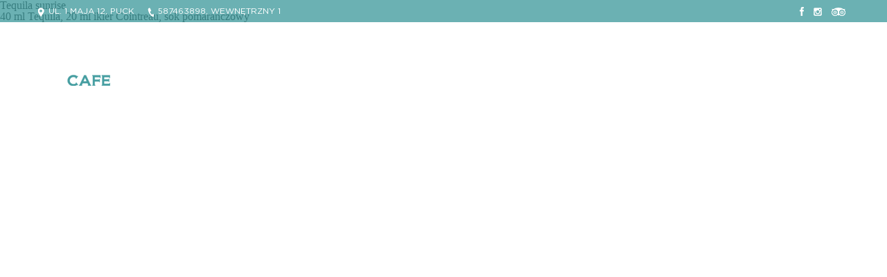

--- FILE ---
content_type: text/css
request_url: https://willapuckcafe.pl/wp-content/themes/foreman/style.css?ver=v1
body_size: 40910
content:
/*
Theme Name: foreman.com.pl
Theme URI: http://www.foreman.com.pl
Description: Petke
Author: Łukasz Petke
Author URI: http://www.foreman.com.pl
Version: 1.0
*/

html, body, div, span, applet, object, iframe, h1, h2, h3, h4, h5, h6, p, blockquote, pre, a, abbr, acronym, address, big, cite, code, del, dfn, em, img, ins, kbd, q, s, samp, small, strike, strong, sub, sup, tt, var, b, u, i, center, dl, dt, dd, ol, ul, li, fieldset, form, label, legend, table, caption, tbody, tfoot, thead, tr, th, td, article, aside, canvas, details, embed, figure, figcaption, footer, header, hgroup, menu, nav, output, ruby, section, summary, time, mark, audio, video {margin: 0;padding: 0;border: 0;font-size: 100%;font: inherit;vertical-align: baseline;}
article, aside, details, figcaption, figure, footer, header, hgroup, menu, nav, section {display: block;}
body {line-height: 1;}
ol, ul {list-style: none;}
blockquote, q {	quotes: none;}
blockquote:before, blockquote:after, q:before, q:after {content: '';content: none;}
table {	border-collapse: collapse;border-spacing: 0;}
* {outline: none;}
html, body {height: 100%;}

/* =============================================================================
   Font-Face
   ========================================================================== */

@font-face {
  font-family: 'Gotham';
  src: url('fonts/Gotham-Black.eot');
  src: url('fonts/Gotham-Black.eot?#iefix') format('embedded-opentype'),
    url('fonts/Gotham-Black.woff') format('woff'),
    url('fonts/Gotham-Black.ttf') format('truetype');
  font-weight: 900;
  font-style: normal;
}

@font-face {
  font-family: 'Gotham Book';
  src: url('fonts/Gotham-Book.eot');
  src: url('fonts/Gotham-Book.eot?#iefix') format('embedded-opentype'),
    url('fonts/Gotham-Book.woff') format('woff'),
    url('fonts/Gotham-Book.ttf') format('truetype');
  font-weight: normal;
  font-style: normal;
}



/* =============================================================================
   Structure
   ========================================================================== */

.clearfix:after {
    visibility: hidden;
    display: block;
    font-size: 0;
    content: " ";
    clear: both;
    height: 0;
    }
.clearfix { display: inline-block; }
* html .clearfix { height: 1%; }
.clearfix { display: block; }


.kategoria-menu .menu-content li.widocznyblock {
    margin-bottom: 10px;
    min-height: 55px;
}
/* =============================================================================
   Header
   ========================================================================== */

#header h1 > a {
    background: rgba(0, 0, 0, 0) url("img/logo.png") no-repeat scroll 0 0;
    display: inline-block;
    height: 94px;
    text-indent: -9999px;
    width: 148px;
}

/* =============================================================================
   Media Queries
   ========================================================================== */

/* 320px and greater */
@media only screen and (min-width: 320px) {

}

/* 480px and greater */
@media only screen and (min-width: 480px) {

}

/* 768px and greater */
@media only screen and (min-width: 768px) {

}

/* 1024px and greater */
@media only screen and (min-width: 1024px) {

}

/* Retina screens */
@media only screen and (-webkit-min-device-pixel-ratio: 1.5), only screen and (min-resolution: 144dpi) {

}


/* =============================================================================
   Non-Semantic Classes
   ========================================================================== */
   
.kategoria-menu .menu-content li .cena.wino {
    top: 30px;
}

.kategoria-menu .menu-content li .cena span.ileml {
    color: #c0c0c0;
}

.kategoria-menu.cat26 .menu-content li .opis, .kategoria-menu.cat27 .menu-content li .opis, .kategoria-menu.cat28 .menu-content li .opis, .kategoria-menu.cat29 .menu-content li .opis, .kategoria-menu.cat26 .menu-content li h2, .kategoria-menu.cat27 .menu-content li h2, .kategoria-menu.cat28 .menu-content li h2, .kategoria-menu.cat29 .menu-content li h2{
    padding-right: 130px;
}

/* Custom Selection Styles */
::selection {background:#D31245;color:#FFF;text-shadow:none;}
::-webkit-selection {background:#D31245;color:#FFF;text-shadow:none;}
::-moz-selection {background:#D31245;color:#FFF;text-shadow:none;}

/* Input focus styles */
input:focus {outline:0;border:1px solid #0091BD;} /* Gets rid of blue glow on field focus, adds border color instead */
   
/* =============================================================================
   WordPress Core CSS Styles
   ========================================================================== */
   
.alignnone {margin:5px 20px 20px 0;}
.aligncenter,div.aligncenter {display:block;margin:5px auto 5px auto;}
.alignright {float:right;margin:5px 0 20px 20px;}
.alignleft {float:left;margin:5px 20px 20px 0;}
.aligncenter {display:block;margin:5px auto 5px auto;}
a img.alignright {float:right;margin:5px 0 20px 20px;}
a img.alignnone {margin:5px 20px 20px 0;}
a img.alignleft {float:left;margin:5px 20px 20px 0;}
a img.aligncenter {display:block;margin-left:auto;margin-right:auto;}
.wp-caption {background:#FFF;border:1px solid #F0F0F0;max-width:96%;padding:5px 3px 10px;text-align:center;}
.wp-caption.alignnone {margin:5px 20px 20px 0;}
.wp-caption.alignleft {margin:5px 20px 20px 0;}
.wp-caption.alignright {margin:5px 0 20px 20px;}
.wp-caption img {border:0 none;height:auto;margin:0;max-width:98.5%;padding:0;width:auto;}
.wp-caption p.wp-caption-text,.gallery-caption {font-size:11px;line-height:17px;margin:0;padding:0 4px 5px;}
.sticky {}
.bypostauthor {}


/* ==========================================================================
   Print styles
   ========================================================================== */

@media print {
	* {background:transparent !important;color:#000 !important;box-shadow:none !important;text-shadow:none !important;}
	a,a:visited {text-decoration:underline;}
	a[href]:after {content:" (" attr(href) ")";}
	abbr[title]:after {content:" (" attr(title) ")";}
	.ir a:after,a[href^="javascript:"]:after,a[href^="#"]:after {content:"";}
	pre,blockquote {border:1px solid #999;page-break-inside:avoid;}
	thead {display:table-header-group;}
	tr,img {page-break-inside:avoid;}
	img {max-width:100% !important;}
	@page {margin:0.5cm;}
	p,h2,h3 {orphans:3;widows:3;}
	h2,h3 {page-break-after:avoid;}
}

/*
 * jQuery FlexSlider v2.2.0
 */


/* Browser Resets
*********************************/
.flex-container a:active,
.flexslider a:active,
.flex-container a:focus,
.flexslider a:focus  {outline: none;}
.slides,
.flex-control-nav,
.flex-direction-nav {margin: 0; padding: 0; list-style: none;}


/* FlexSlider Necessary Styles
*********************************/
.flexslider {margin: 0; padding: 0;}
.flexslider .slides > li {display: none; -webkit-backface-visibility: hidden;} /* Hide the slides before the JS is loaded. Avoids image jumping */
.flexslider .slides img {width: 100%; display: block;}
.flex-pauseplay span {text-transform: capitalize;}

/* Clearfix for the .slides element */
.slides:after {content: "\0020"; display: block; clear: both; visibility: hidden; line-height: 0; height: 0;}
html[xmlns] .slides {display: block;}
* html .slides {height: 1%;}

/* No JavaScript Fallback */
/* If you are not using another script, such as Modernizr, make sure you
 * include js that eliminates this class on page load */
.no-js .slides > li:first-child {display: block;}

/* FlexSlider Default Theme
*********************************/
.flexslider { position: relative; zoom: 1; width: 1000px;height: 460px;float: left}
.flex-viewport { max-height: 2000px; -webkit-transition: all 1s ease; -moz-transition: all 1s ease; -o-transition: all 1s ease; transition: all 1s ease; }
.loading .flex-viewport { max-height: 300px; }
.flexslider .slides { zoom: 1; }
.carousel li { margin-right: 5px; }

/* Direction Nav */
.flex-direction-nav {display: none}

/* Pause/Play */
.flex-pauseplay a { display: block; width: 20px; height: 20px; position: absolute; bottom: 5px; left: 10px; opacity: 0.8; z-index: 10; overflow: hidden; cursor: pointer; color: #000; }
.flex-pauseplay a:before  { font-family: "flexslider-icon"; font-size: 20px; display: inline-block; content: '\f004'; }
.flex-pauseplay a:hover  { opacity: 1; }
.flex-pauseplay a.flex-play:before { content: '\f003'; }

/* Control Nav */
.flex-control-nav {display: none}
.flex-control-nav li {margin: 0 6px; display: inline-block; zoom: 1; *display: inline;}
.flex-control-paging li a {width: 11px; height: 11px; display: block; background: #666; background: rgba(0,0,0,0.5); cursor: pointer; text-indent: -9999px; -webkit-border-radius: 20px; -moz-border-radius: 20px; -o-border-radius: 20px; border-radius: 20px; -webkit-box-shadow: inset 0 0 3px rgba(0,0,0,0.3); -moz-box-shadow: inset 0 0 3px rgba(0,0,0,0.3); -o-box-shadow: inset 0 0 3px rgba(0,0,0,0.3); box-shadow: inset 0 0 3px rgba(0,0,0,0.3); }
.flex-control-paging li a:hover { background: #333; background: rgba(0,0,0,0.7); }
.flex-control-paging li a.flex-active { background: #000; background: rgba(0,0,0,0.9); cursor: default; }

.flex-control-thumbs {margin: 5px 0 0; position: static; overflow: hidden;}
.flex-control-thumbs li {width: 25%; float: left; margin: 0;}
.flex-control-thumbs img {width: 100%; display: block; opacity: .7; cursor: pointer;}
.flex-control-thumbs img:hover {opacity: 1;}
.flex-control-thumbs .flex-active {opacity: 1; cursor: default;}

@media screen and (max-width: 860px) {
  .flex-direction-nav .flex-prev { opacity: 1; left: 10px;}
  .flex-direction-nav .flex-next { opacity: 1; right: 10px;}
}


body.page-template-menu .kontener, body.page-template-default .kontener {
    margin: 50px auto 0;
    max-width: 1170px;
}


body.page-template-menu #top, body.page-template-default #top {
    background: rgba(0, 0, 0, 0) url("img/video.jpg") no-repeat fixed 0 0 / cover ;
    display: inline-block;
    padding-bottom: 200px;
    position: relative;
    box-shadow: 1px 1px 80px -30px #000000 inset;
}
body.page-template-menu #top:before, body.page-template-default #top:before{
    background-image: url("img/b.png");
    content: "";
    display: block;
    position: absolute;
    bottom: 0px;
    width: 100%;
    z-index: 999;
    height: 18px;
}

#section4 .three-box .newbox .menu-content li .opis {
    color: #fff;
}

#section4 .three-box .newbox .menu-content li .cena span {
    color: #fff;
}

.three-box .newbox .menu-content {
    display: inline-block;
    margin-top: 10px;
    width: 100%;
}
.newbox .menu-content li .opis {
    color: #fff;
    font-family: "Open Sans";
    font-size: 12px;
    line-height: 18px;
    padding-right: 70px;
}

.promo-box .newbox .menu-content li h2 {
    color: #3a3a3a;
    font-family: "Gotham";
    font-size: 18px;
    margin: 0;
    padding-right: 70px;
    text-transform: uppercase;
}
.promo-box .box.three .newbox > h2 {
    margin-top: -20px;
}
.newbox .menu-content li {
    position: relative;
    text-align: left;
}
.newbox .menu-content li .cena span {
    font-size: 12px;
    color: #fff
}
.newbox .menu-content li .cena {
    color: #fff;
    font-family: "Lobster";
    font-size: 27px;
    position: absolute;
    right: 0;
    top: 0;
}
.head-page {
    left: 50%;
    position: absolute;
    top: 160px;
    transform: translateX(-50%);
    z-index: 999999;
}

#section4 .three-box .newbox .menu-content li .cena {
    color: #fff;
}

#section4 .three-box .newbox .menu-content li {
    display: inline-block;
    text-align: left;
    width: 100%;
}

#section4 .three-box .cakeday .menu-content li {
    display: inline-block;
    position: relative;
    width: 100%;
}

.minwi.fixi > div {
    margin: 0 auto;
    max-width: 1170px;
}

.fixi .top-menu ul li a {
    color: #171717;
}

#header .fixi h1 > a {
    background: rgba(0, 0, 0, 0) url("img/logo-2.png") no-repeat scroll 0 0 / cover ;
    height: 51px;
    margin: 10px;
    width: 80px;
}

.fixi .top-menu ul li a:hover, .fix .top-menu ul li.current-menu-item a {
    color: #b79b78;
}
.fixi .rezerwacja_button a {
    border: 3px solid #171717;
}

.fixi .top-menu .rezerwacja_button a:hover {
    background: #171717 none repeat scroll 0 0;
    color: #fff;
}
.fixi .top-menu {
    display: inline-block;
    float: right;
    margin-top: 25px;
}
.head-page > h2 {
    color: #fff;
    font-family: "Lobster";
    font-size: 120px;
    line-height: 120px;
}

/* ------------------------- */
#section1 {
    overflow: hidden;
    position: relative;
}

video#bgvid { 
        position: absolute;
        top: 50%;
        left: 50%;
        min-width: 100%;
        min-height: 100%;
        width: auto;
        height: auto;
        z-index: -100;
        -ms-transform: translateX(-50%) translateY(-50%);
        -moz-transform: translateX(-50%) translateY(-50%);
        -webkit-transform: translateX(-50%) translateY(-50%);
        transform: translateX(-50%) translateY(-50%);
        background: url(img/video.jpg) no-repeat;
        background-size: cover; 
    }

    #wideo {
    background-image: url("img/i.png");
    background-position: center center;
    height: 100%;
    width: 100%;
}

#minihead {
    background: rgba(70, 158, 161, 0.8) none repeat scroll 0 0;
    color: #fff;
    font-family: "Gotham Book";
    font-size: 12px;
    padding: 10px 0;
    text-transform: uppercase;
}

.minwi {
    margin: 0 auto;
    transition: all 0.2s ease 0s;
    -webkit-transition: all 0.2s ease 0s;
  -moz-transition: all 0.2s ease 0s;
  -o-transition: all 0.2s ease 0s;
    max-width: 1170px;
}


#minihead .location::after {
    background-image: url("img/local.png");
    content: "";
    display: block;
    height: 13px;
    left: 0;
    position: absolute;
    top: 1px;
    width: 9px;
}
#minihead .location {
    padding-left: 15px;
    position: relative;
}

#minihead .phone::after {
    background-image: url("img/phone.png");
    content: "";
    display: block;
    height: 13px;
    left: 0;
    position: absolute;
    top: 1px;
    width: 9px;
}
#minihead .phone {
    margin-left: 20px;
    padding-left: 15px;
    position: relative;
}

.top-menu ul li a {
    color: #fff;
    text-decoration: none;
    text-transform: uppercase;
    font-family: "Gotham";
    font-size: 14px;
}

#top {
    position: absolute;
    top: 0;
    width: 100%;
    z-index: 999999;
}


#content .lista-galerii > li {
    display: inline-block;
    float: left;
    border-radius: 3px;
    height: 150px;
    margin: 1%;
    overflow: hidden;
    width: 23%;
}

.page-id-49 #content .lista-galerii {
    text-align: center;
}

.page-id-49 #content .lista-galerii > li {
    width: auto;
    float: none;
}

.page-id-49 #content .lista-galerii li .image-popup-no-margins img {
    transform: none;
    top: auto;
    left: auto;
    max-height: auto;
}


.lista-galerii li .image-popup-no-margins img {
    height: auto;
    left: 50%;
    max-height: 100%;
    position: relative;
    top: 50%;
    transform: translate(-50%, -50%);
    width: auto;
}

.photoprod {
    border-radius: 100%;
    float: left;
    height: 60px;
    margin-right: 10px;
    position: relative;
    overflow: hidden;
    top: -4px;
    width: 60px;
}

.photoprod .image-popup-no-margins img {
    bottom: -9999px;
    height: 100%;
    left: -9999px;
    margin: auto;
    position: absolute;
    right: -9999px;
    top: -9999px;
    width: auto;
}

.facebooknews {
    text-align: center;
}
.top-menu ul li {
    display: inline-block;
    margin-left: 35px;
}

#header .minwi div > h1 {
    float: left;
}

.top-menu {
    display: inline-block;
    float: right;
    margin-top: 20px;
}

#header {
    height: 146px;
    margin-top: 30px;
}

.fb {
    background-image: url("img/fb.png");
    display: inline-block;
    height: 13px;
    width: 6px;
}
.in {
    background-image: url("img/in.png");
    display: inline-block;
    height: 12px;
    width: 12px;
}
.ta {
    background-image: url("img/ta.png");
    display: inline-block;
    height: 12px;
    width: 20px;
}

#minihead .left {
    display: inline-block;
}

#minihead .right {
    float: right;
}
#minihead .right a {
    margin: 0 5px;
}

.center-text > h2 {
    color: #fff;
    font-family: "Lobster";
    font-size: 9vw;
    line-height: 9vw;
}

.center-text > p {
    color: #fff;
    font-family: "Gotham";
    font-size: 1.3vw;
    text-transform: uppercase;
}
.center-text {
    left: 50%;
    margin-left: -18vw;
    margin-top: -8vw;
    position: absolute;
    text-align: center;
    top: 50%;
}

.promo-box > .box.three {
    margin-right: 0px;
    background: #b79b78;
}

.promo-box {
    bottom: 25px;
    left: 50%;
    max-width: 1170px;
    position: absolute;
    -ms-transform: translateX(-50%);
        -moz-transform: translateX(-50%);
        -webkit-transform: translateX(-50%);
        transform: translateX(-50%);
    width: 100%;
}

.promo-box .box.one{
    background-image: url("img/mini-menu.jpg");
    background-size: cover;
}

.promo-box .box.one .menubox {
    background: #fff none repeat scroll 0 0;
    float: right;
    height: 100%;
    width: 50%;
}

.promo-box .box.one h2, .box.three h2{
    margin-bottom: 15px;
    margin-top: 20px;
}

.box.three > a {
    color: #5a5a5a;
    display: block;
    font-family: "Open Sans";
    font-size: 12px;
    line-height: 28px;
}

.promo-box .box.one .menubox a {
    border: 3px solid #b79b78;
    color: #b79b78;
    display: inline-block;
    font-family: Gotham;
    font-size: 14px;
    margin: 0 auto;
    padding: 10px 15px;
    text-align: center;
    text-decoration: none;
    text-transform: uppercase;
    transition: all 0.3s ease 0s;
    -webkit-transition: all 0.3s ease 0s;
  -moz-transition: all 0.3s ease 0s;
  -o-transition: all 0.3s ease 0s;
}

.promo-box .box.one .menubox a:hover {
    background-color: #b79b78;
    color: #fff;
}

.promo-box > .box {
    background: #fff none repeat scroll 0 0;
    border-radius: 3px;
    display: inline-block;
    float: left;
    height: 140px;
    margin-right: 2%;
    width: 32%;
    text-align: center;
}

.promo-box > .box.three h2 {color: #fff}

.box h2 {
    color: #b79b78;
    font-family: "Lobster";
    font-size: 44px;
}

.box span {
    color: #3a3a3a;
    font-family: "Gotham";
    font-size: 18px;
}

.box.two .left::after {
    background-color: #e7e7e7;
    content: "";
    display: block;
    height: 60%;
    position: absolute;
    right: 0;
    top: 20%;
    width: 3px;
}
.box.two .left {
    display: inline-block;
    float: left;
    padding: 40px 0;
    position: relative;
    width: 50%;
}
.box.two .right {
    display: inline-block;
    padding: 40px 0;
    width: 50%;
}



#section2 {
    margin: 50px auto 0;
    max-width: 1170px;
    position: relative;
    z-index: 9999;
}

#section2 .willa {
    margin-left: 450px;
}

#section2 .willa h2{
    color: #b79b78;
    font-size: 65px;
    font-family: "Lobster";
    margin-bottom: 25px;
}

#section2 .willa .text-content{
    color: #9f9f9f;
    font-size: 16px;
    font-family: "Open Sans";
    line-height: 24px;
}
.textwidget {
    color: #fff;
    font-family: "Open Sans";
    font-size: 13px;
}
#section2 .cake {
    margin-left: 450px;
    margin-top: 80px;
}

#section2 .cake p{
    color: #3a3a3a;
    text-transform: uppercase;
    font-family: "Gotham";
    font-size: 16px;
}

#section2 .cake h2{
color: #b79b78;
    font-size: 50px;
    font-family: "Lobster";
    margin-top: 10px;
}

#section2 .cake-gallery {
    display: inline-block;
    margin-bottom: 100px;
    margin-top: 30px;
    position: relative;
}

.obrwilla {
    background-size: cover;
    border-radius: 3px;
    height: 700px;
    width: 380px;
    position: absolute;
}



#section3{
    background-size: cover;
    background-attachment: fixed;
    min-height: 400px;
    text-align: center;
    position: relative;
}

#section3:after{
    background-image: url("img/a.png");
    content: "";
    display: block;
    position: absolute;
    top: 0px;
    width: 100%;
    z-index: 999;
    height: 18px;
}

#section3:before{
    background-image: url("img/b.png");
    content: "";
    display: block;
    position: absolute;
    bottom: 0px;
    width: 100%;
    z-index: 999;
    height: 18px;
}

#section3 h2{
    font-size: 114px;
    font-family: "Lobster";
    text-shadow: 1px 0 10px #303030;
    margin-bottom: 30px;
    margin-top: 100px;
    color: #fff;
}

#section3 p{
    font-size: 28px;
    font-family: "Gotham";
    text-shadow: 1px 0 10px #303030;
    color: #fff;
    text-transform: uppercase;
}

.s3color {
    background-color: rgba(70, 158, 161, 0.6);
    box-shadow: 1px 1px 80px -30px #000000 inset;
    height: 100%;
    position: absolute;
    width: 100%;
}



#section4 {
    margin: 50px auto 0;
    max-width: 1170px;
    position: relative;
    z-index: 9999;
    clip: both;
}

#section4 .three-box:first-child:after {
    background-color: #e7e7e7;
    content: "";
    height: calc(100% - 85px);
    position: absolute;
    right: -2px;
    top: 85px;
    width: 4px;
}

#section4 .three-box.last {
    padding: 0;
    width: 34%;
}

#section4 .three-box {
    float: left;
    padding: 0 3%;
    position: relative;
    width: 27%;
}

#section4 .three-box > h2 {
    color: #3a3a3a;
    font-family: "Lobster";
    font-size: 45px;
    margin-bottom: 60px;
    text-align: center;
}

#section4 .three-box .menu-content li {
    margin: 10px 10px 15px;
    position: relative;
}

#section4 .three-box .menu-content li h2{
    color: #3a3a3a;
    font-size: 18px;
    text-transform: uppercase;
    font-family: "Gotham";
    padding-right: 70px;
}

#section4 .three-box .menu-content li .opis{
    color: #9f9f9f;
    font-size: 12px;
    line-height: 18px;
    font-family: "Open Sans";
    padding-right: 70px;
}

#section4 .three-box .menu-content li .cena {
    color: #b79b78;
    font-family: "Lobster";
    font-size: 27px;
    position: absolute;
    right: 0;
    top: 0;
}


#section4 .three-box .menu-content li .cena span{
    font-size: 12px;
}

.newbox {
    background: #b79b78 none repeat scroll 0 0;
    border-radius: 3px;
    padding: 30px;
    text-align: center;
}

.newbox h2 {
    color: #ffffff;
    font-family: "Lobster";
    font-size: 44px;
}

.newbox span {
    color: #3a3a3a;
    font-family: "Gotham";
    font-size: 18px;
}

.cakeday {
    border: 3px solid #b79b78;
    border-radius: 3px;
    margin-top: 30px;
    padding: 30px;
}

.cakeday > h2 {
    color: #b79b78;
    font-family: "Lobster";
    font-size: 44px;
    margin-bottom: 20px;
    text-align: center;
}

.cakeday > p {
    color: #9f9f9f;
    font-family: "Open Sans";
    text-align: center; 
    font-size: 12px;
}


.cakeday > .menu-content {
    margin-top: 40px;
}

.cakeday > a {
    border: 3px solid #b79b78;
    color: #b79b78;
    display: block;
    font-family: Gotham;
    font-size: 14px;
    margin: 30px auto 0;
    padding: 10px 15px;
    text-align: center;
    text-decoration: none;
    text-transform: uppercase;
   transition: all 0.3s ease 0s;
    -webkit-transition: all 0.3s ease 0s;
  -moz-transition: all 0.3s ease 0s;
  -o-transition: all 0.3s ease 0s;
}

.cakeday > a:hover {
    background-color: #b79b78;
    color: #fff;
}

#section4 .pacz > a {
    background-color: #fff;
    border: 3px solid #b79b78;
    color: #b79b78;
    display: inline-block;
    font-family: Gotham;
    font-size: 14px;
    margin: 0px auto;
    padding: 10px 15px;
    text-align: center;
    top: -18px;
    text-decoration: none;
    position: relative;
    left: 50%;
    text-transform: uppercase;
    transition: all 0.3s ease 0s;
    -ms-transform: translateX(-50%);
        -moz-transform: translateX(-50%);
        -webkit-transform: translateX(-50%);
        transform: translateX(-50%);
}

#section4 .pacz > a:hover {
    background-color: #b79b78;
    color: #fff;
}


.pacz {
    background: #d0d0d0 none repeat scroll 0 0;
    display: inline-block;
    height: 4px;
    position: relative;
    top: 50px;
    width: 100%;
}

#section4 .pacz > a::after {
    border-right: 40px solid #fff;
    content: "";
    display: block;
    height: 100%;
    left: -43px;
    position: absolute;
    top: 0;
}


#section4 .pacz > a::before {
    border-right: 40px solid #fff;
    content: "";
    display: block;
    height: 100%;
    right: -43px;
    position: absolute;
    top: 0;
}

#map {
    height: 500px;
    margin-top: 100px;
    width: 100%;
}

.page-template-aktualnosci #content #other-content {
    clear: both;
    display: block;
    height: 100%;
    margin: 50px auto 0;
    max-width: 1170px;
}

.page-template-aktualnosci #content #other-content .menu-content{
    display: inline-block;
    width: 70%;
}

.page-template-aktualnosci #content #other-content #sidebar {
    background-color: #b79b78;
    display: inline-block;
    float: right;
    margin-left: 4%;
    width: 26%;
}

#sub-page {
    height: 350px;
    position: relative;
}


#sub-page .center-text > h2 {
    font-size: 60px;
    line-height: 60px;
    text-shadow: 7px 7px 29px #000;
}


#sub-page .center-text {
    left: 50%;
    margin: auto;
    top: 50%;
    transform: translate(-50%, 0%);
}

#sub-page #wideo {
    background-attachment: fixed;
    background-size: cover;
    box-shadow: 0 130px 130px -58px #000 inset;
}


.aktualnosc h2 {
    color: #b79b78;
    font-family: "Lobster";
    font-size: 65px;
    margin-bottom: 25px;
}


.aktualnosc p {
    color: #9f9f9f;
    font-family: "Open Sans";
    font-size: 14px;
    line-height: 24px;
}


.aktualnosc {
    border-bottom: 4px solid #e7e7e7;
    margin-bottom: 50px;
    padding-bottom: 20px;
}

#sidebar .ins {
    padding: 30px;
}

#sidebar h3 {
    color: #fff;
    font-family: "Lobster";
    font-size: 24px;
    font-weight: normal;
    margin-bottom: 10px;
}

#sidebar article {
    margin-bottom: 30px;
}

#sidebar article:last-child {
    margin: 0;
}

#sidebar li a::after {
    background: #d7bb98 none repeat scroll 0 0;
    content: "";
    display: block;
    height: 4px;
    left: 5px;
    position: absolute;
    top: 8px;
    width: 4px;
}

#sidebar li a {
    color: #fff;
    font-family: "Open Sans";
    font-size: 14px;
    line-height: 24px;
    padding-left: 15px;
    position: relative;
    text-decoration: none;
}

.lista-galerii > li {
    display: inline-block;
    width: 150px;
}


.image-popup-no-margins img {
    width: 100%;
}


/* Magnific Popup CSS */
.mfp-bg {
  top: 0;
  left: 0;
  width: 100%;
  height: 100%;
  z-index: 1042000;
  overflow: hidden;
  position: fixed;
  background: #0b0b0b;
  opacity: 0.8;
  filter: alpha(opacity=80); }

.mfp-wrap {
  top: 0;
  left: 0;
  width: 100%;
  height: 100%;
  z-index: 1043000;
  position: fixed;
  outline: none !important;
  -webkit-backface-visibility: hidden; }

.mfp-container {
  text-align: center;
  position: absolute;
  width: 100%;
  height: 100%;
  left: 0;
  top: 0;
  padding: 0 8px;
  -webkit-box-sizing: border-box;
  -moz-box-sizing: border-box;
  box-sizing: border-box; }

.mfp-container:before {
  content: '';
  display: inline-block;
  height: 100%;
  vertical-align: middle; }

.mfp-align-top .mfp-container:before {
  display: none; }

.mfp-content {
  position: relative;
  display: inline-block;
  vertical-align: middle;
  margin: 0 auto;
  text-align: left;
  z-index: 1045; }

.mfp-inline-holder .mfp-content, .mfp-ajax-holder .mfp-content {
  width: 100%;
  cursor: auto; }

.mfp-ajax-cur {
  cursor: progress; }

.mfp-zoom-out-cur, .mfp-zoom-out-cur .mfp-image-holder .mfp-close {
  cursor: -moz-zoom-out;
  cursor: -webkit-zoom-out;
  cursor: zoom-out; }

.mfp-zoom {
  cursor: pointer;
  cursor: -webkit-zoom-in;
  cursor: -moz-zoom-in;
  cursor: zoom-in; }

.mfp-auto-cursor .mfp-content {
  cursor: auto; }

.mfp-close, .mfp-arrow, .mfp-preloader, .mfp-counter {
  -webkit-user-select: none;
  -moz-user-select: none;
  user-select: none; }

.mfp-loading.mfp-figure {
  display: none; }

.mfp-hide {
  display: none !important; }

.mfp-preloader {
  color: #CCC;
  position: absolute;
  top: 50%;
  width: auto;
  text-align: center;
  margin-top: -0.8em;
  left: 8px;
  right: 8px;
  z-index: 1044; }
  .mfp-preloader a {
    color: #CCC; }
    .mfp-preloader a:hover {
      color: #FFF; }

.mfp-s-ready .mfp-preloader {
  display: none; }

.mfp-s-error .mfp-content {
  display: none; }

button.mfp-close, button.mfp-arrow {
  overflow: visible;
  cursor: pointer;
  background: transparent;
  border: 0;
  -webkit-appearance: none;
  display: block;
  outline: none;
  padding: 0;
  z-index: 1046;
  -webkit-box-shadow: none;
  box-shadow: none; }
button::-moz-focus-inner {
  padding: 0;
  border: 0; }

.mfp-close {
  width: 44px;
  height: 44px;
  line-height: 44px;
  position: absolute;
  right: 0;
  top: 0;
  text-decoration: none;
  text-align: center;
  opacity: 0.65;
  filter: alpha(opacity=65);
  padding: 0 0 18px 10px;
  color: #FFF;
  font-style: normal;
  font-size: 28px;
  font-family: Arial, Baskerville, monospace; }
  .mfp-close:hover, .mfp-close:focus {
    opacity: 1;
    filter: alpha(opacity=100); }
  .mfp-close:active {
    top: 1px; }

.mfp-close-btn-in .mfp-close {
  color: #333; }

.mfp-image-holder .mfp-close, .mfp-iframe-holder .mfp-close {
  color: #FFF;
  right: -6px;
  text-align: right;
  padding-right: 6px;
  width: 100%; }

.mfp-counter {
  position: absolute;
  top: 0;
  right: 0;
  color: #CCC;
  font-size: 12px;
  line-height: 18px;
  white-space: nowrap; }

.mfp-arrow {
  position: absolute;
  opacity: 0.65;
  filter: alpha(opacity=65);
  margin: 0;
  top: 50%;
  margin-top: -55px;
  padding: 0;
  width: 90px;
  height: 110px;
  -webkit-tap-highlight-color: rgba(0, 0, 0, 0); }
  .mfp-arrow:active {
    margin-top: -54px; }
  .mfp-arrow:hover, .mfp-arrow:focus {
    opacity: 1;
    filter: alpha(opacity=100); }
  .mfp-arrow:before, .mfp-arrow:after, .mfp-arrow .mfp-b, .mfp-arrow .mfp-a {
    content: '';
    display: block;
    width: 0;
    height: 0;
    position: absolute;
    left: 0;
    top: 0;
    margin-top: 35px;
    margin-left: 35px;
    border: medium inset transparent; }
  .mfp-arrow:after, .mfp-arrow .mfp-a {
    border-top-width: 13px;
    border-bottom-width: 13px;
    top: 8px; }
  .mfp-arrow:before, .mfp-arrow .mfp-b {
    border-top-width: 21px;
    border-bottom-width: 21px;
    opacity: 0.7; }

.mfp-arrow-left {
  left: 0; }
  .mfp-arrow-left:after, .mfp-arrow-left .mfp-a {
    border-right: 17px solid #FFF;
    margin-left: 31px; }
  .mfp-arrow-left:before, .mfp-arrow-left .mfp-b {
    margin-left: 25px;
    border-right: 27px solid #3F3F3F; }

.mfp-arrow-right {
  right: 0; }
  .mfp-arrow-right:after, .mfp-arrow-right .mfp-a {
    border-left: 17px solid #FFF;
    margin-left: 39px; }
  .mfp-arrow-right:before, .mfp-arrow-right .mfp-b {
    border-left: 27px solid #3F3F3F; }

.mfp-iframe-holder {
  padding-top: 40px;
  padding-bottom: 40px; }
  .mfp-iframe-holder .mfp-content {
    line-height: 0;
    width: 100%;
    max-width: 900px; }
  .mfp-iframe-holder .mfp-close {
    top: -40px; }

.mfp-iframe-scaler {
  width: 100%;
  height: 0;
  overflow: hidden;
  padding-top: 56.25%; }
  .mfp-iframe-scaler iframe {
    position: absolute;
    display: block;
    top: 0;
    left: 0;
    width: 100%;
    height: 100%;
    box-shadow: 0 0 8px rgba(0, 0, 0, 0.6);
    background: #000; }

/* Main image in popup */
img.mfp-img {
  width: auto;
  max-width: 100%;
  height: auto;
  display: block;
  line-height: 0;
  -webkit-box-sizing: border-box;
  -moz-box-sizing: border-box;
  box-sizing: border-box;
  padding: 40px 0 40px;
  margin: 0 auto; }

/* The shadow behind the image */
.mfp-figure {
  line-height: 0; }
  .mfp-figure:after {
    content: '';
    position: absolute;
    left: 0;
    top: 40px;
    bottom: 40px;
    display: block;
    right: 0;
    width: auto;
    height: auto;
    z-index: -1;
    box-shadow: 0 0 8px rgba(0, 0, 0, 0.6);
    background: #444; }
  .mfp-figure small {
    color: #BDBDBD;
    display: block;
    font-size: 12px;
    line-height: 14px; }
  .mfp-figure figure {
    margin: 0; }

.mfp-bottom-bar {
  margin-top: -36px;
  position: absolute;
  top: 100%;
  left: 0;
  width: 100%;
  cursor: auto; }

.mfp-title {
  text-align: left;
  line-height: 18px;
  color: #F3F3F3;
  word-wrap: break-word;
  padding-right: 36px; }

.mfp-image-holder .mfp-content {
  max-width: 100%; }

.mfp-gallery .mfp-image-holder .mfp-figure {
  cursor: pointer; }

.planbudynku .mobile{display: none;}

@media screen and (max-width: 800px) and (orientation: landscape), screen and (max-height: 300px) {
  /**
       * Remove all paddings around the image on small screen
       */
  .mfp-img-mobile .mfp-image-holder {
    padding-left: 0;
    padding-right: 0; }
  .mfp-img-mobile img.mfp-img {
    padding: 0; }
  .mfp-img-mobile .mfp-figure:after {
    top: 0;
    bottom: 0; }
  .mfp-img-mobile .mfp-figure small {
    display: inline;
    margin-left: 5px; }
  .mfp-img-mobile .mfp-bottom-bar {
    background: rgba(0, 0, 0, 0.6);
    bottom: 0;
    margin: 0;
    top: auto;
    padding: 3px 5px;
    position: fixed;
    -webkit-box-sizing: border-box;
    -moz-box-sizing: border-box;
    box-sizing: border-box; }
    .mfp-img-mobile .mfp-bottom-bar:empty {
      padding: 0; }
  .mfp-img-mobile .mfp-counter {
    right: 5px;
    top: 3px; }
  .mfp-img-mobile .mfp-close {
    top: 0;
    right: 0;
    width: 35px;
    height: 35px;
    line-height: 35px;
    background: rgba(0, 0, 0, 0.6);
    position: fixed;
    text-align: center;
    padding: 0; }
 }

@media all and (max-width: 900px) {
  .mfp-arrow {
    -webkit-transform: scale(0.75);
    transform: scale(0.75); }

  .mfp-arrow-left {
    -webkit-transform-origin: 0;
    transform-origin: 0; }

  .mfp-arrow-right {
    -webkit-transform-origin: 100%;
    transform-origin: 100%; }

  .mfp-container {
    padding-left: 6px;
    padding-right: 6px; }
 }

.mfp-ie7 .mfp-img {
  padding: 0; }
.mfp-ie7 .mfp-bottom-bar {
  width: 600px;
  left: 50%;
  margin-left: -300px;
  margin-top: 5px;
  padding-bottom: 5px; }
.mfp-ie7 .mfp-container {
  padding: 0; }
.mfp-ie7 .mfp-content {
  padding-top: 44px; }
.mfp-ie7 .mfp-close {
  top: 0;
  right: 0;
  padding-top: 0; }






.kategoria-menu .menu-content li:hover {
    background: #efefef none repeat scroll 0 0;
}
.kategoria-menu .menu-content li {
    margin: 15px auto;
    max-width: 600px;
    transition: all 0.3s ease 0s;
    -webkit-transition: all 0.3s ease 0s;
  -moz-transition: all 0.3s ease 0s;
  -o-transition: all 0.3s ease 0s;
    padding: 5px;
    position: relative;
}

.kategoria-menu .menu-content li h2{
    color: #3a3a3a;
    font-size: 18px;
    text-transform: uppercase;
    font-family: "Gotham";
    padding-right: 70px;
}

.kategoria-menu .menu-content li .opis{
    color: #9f9f9f;
    font-size: 12px;
    line-height: 18px;
    font-family: "Open Sans";
    padding-right: 70px;
}

.kategoria-menu .menu-content li .cena {
    color: #b79b78;
    font-family: "Lobster";
    font-size: 27px;
    position: absolute;
    right: 0;
    top: 0;
}


.kategoria-menu .menu-content li .cena span{
    font-size: 12px;
}


.kategoria-menu:first-child .title-m {
    margin-top: 0;
}

.title-m {
    background: #d0d0d0 none repeat scroll 0 0;
    display: inline-block;
    height: 4px;
    left: 50%;
    margin-bottom: 80px;
    margin-top: 60px;
    max-width: 700px;
    position: relative;
    top: 50px;
    transform: translateX(-50%);
    width: 100%;
}

.kategoria-menu .title-m > h2 {
    background-color: #fff;
    color: #b79b78;
    display: inline-block;
    font-family: "Lobster";
    font-size: 65px;
    left: 50%;
    margin-bottom: 25px;
    padding: 0 50px;
    position: relative;
    text-align: center;
    top: -35px;
    transform: translateX(-50%);
    width: auto;
}

.rezerwujstolik, .zamowciasto {
    background: rgba(0, 0, 0, 0.8) none repeat scroll 0 0;
    height: 100%;
    left: 0;
    position: fixed;
    top: 0;
    width: 100%;
    z-index: 99999999999999;
    display: none;
}

.rbox {
    background: #fff none repeat scroll 0 0;
    display: block;
    left: 50%;
    padding: 50px;
    position: absolute;
    top: 50%;
    transform: translate(-50%, -50%);
}

.rbox > h2 {
    color: #b79b78;
    font-family: "Lobster";
    font-size: 50px;
    margin-bottom: 40px;
    text-align: center;
}

.rtekst > h1 {
    font-family: "gotham";
    text-align: center;
    text-transform: uppercase;
}


.rtekst > h3 {
    font-family: "gotham";
    font-size: 25px;
    margin-top: 20px;
    text-align: center;
}


#zamknijr:hover {
    background-color: #b79b78;
    color: #fff;
}
#zamknijr{
    border: 3px solid #b79b78;
    color: #b79b78;
    display: block;
    font-family: Gotham;
    font-size: 14px;
    margin: 30px auto 0;
    padding: 10px 15px;
    text-align: center;
    text-decoration: none;
    text-transform: uppercase;
    transition: all 0.3s ease 0s;
}

.rezerwacja_button a {
    border: 3px solid #fff;
    transition: all 0.3s ease 0s;
    -webkit-transition: all 0.3s ease 0s;
  -moz-transition: all 0.3s ease 0s;
  -o-transition: all 0.3s ease 0s;
    padding: 10px;
}

.rezerwacja_button a:hover {
    background: #fff none repeat scroll 0 0;
    color: #171717;
}


#content > .kontener, #footer, #wrp {
  -moz-transition: all 0.2s ease-in-out;
  -o-transition: all 0.2s ease-in-out;
  -webkit-transition: all 0.2s ease-in-out;
  -ms-transition: all 0.2s ease-in-out;
  transition: all 0.2s ease-in-out;
  position: relative;
}

#content.Hide .kontener ,#footer.Hide, #wrp.Hide {
  -moz-opacity: 0;
  -khtml-opacity: 0;
  opacity: 0;
}

#wrp::after {
    background-image: url("img/logo-2.png");
    content: "";
    left: 50%;
    position: absolute;
    top: 50%;
}


#detal {
    background-image: url("img/logo-2.png");
    background-position: center center;
    background-repeat: no-repeat;
    content: "";
    display: none;
    height: 100%;
    position: fixed;
    width: 100%;
    z-index: 99999;
    -moz-transition: all 0.2s ease-in-out;
  -o-transition: all 0.2s ease-in-out;
  -webkit-transition: all 0.2s ease-in-out;
  -ms-transition: all 0.2s ease-in-out;
  transition: all 0.2s ease-in-out;
}

#detal.Hide::after {display: none;}



.minwi.fixi.fix {
    background: #fff none repeat scroll 0 0;
    max-width: none;
    position: fixed;
    top: 0;
    width: 100%;
    z-index: 999999999999999;
}

.minwi.fixi {
    position: fixed;
    top: -100px;
    width: 100%;
    max-width: none;
}

.menuiconmobile {
    display: none;
    background-image: url("img/menu.jpg");
    height: 45px;
    position: absolute;
    right: 10px;
    top: 40px;
    width: 45px;
}

@media all and (max-width: 1000px) {
.menuiconmobile {display: block;}
#minihead {
    font-size: 10px;
    padding: 10px 5px;
}

#header .minwi div > h1 {
    text-align: center;
    width: 100%;
}

.center-text {
    margin-left: -150px;
    margin-top: 170px;
    top: 0;
    width: 300px;
}

.center-text > h2 {
    font-size: 60px;
    line-height: 70px;
}

.center-text > p {
    font-size: 12px;
}

#section4 .three-box:first-child::after {
    display: none;
}
#section4 .three-box {
    width: 90%;
}
#section3 h2 {
    line-height: 86px;
}
#map {
    height: 250px;
}
#section4 .three-box.last {
    left: 5%;
    margin-top: 20px;
    width: 90%;
}
#section2 .cake {
    margin-left: 0px;
    margin-top: 50px;
    padding: 0px 20px;
}
#section2 .willa {
    margin: 0px;
    padding: 0px 20px;
}

.top-menu ul li {
    display: block;
    margin: 15px 0;
}
.obrwilla {
    display: none;
}

.top-menu ul li a {
    color: #171717;
}
.top-menu {
    background: #fff none repeat scroll 0 0;
    bottom: 0;
    display: none;
    padding-bottom: 15px;
    position: fixed;
    text-align: center;
    width: 100%;
}
.minwi.fixi {
    display: none;
}
.promo-box > .box {
    height: 100px;
    left: 2.5%;
    margin: 5px 0;
    position: relative;
    width: 95%;
}
.box h2 {
    font-size: 24px;
}

#header .minwi.fixi div > h1 {
    display: none;
    text-align: center;
    width: 100%;
}

.promo-box .box.one .menubox a {
    font-size: 10px;
}

.promo-box .box.one h2, .box.three h2 {
    margin-bottom: 10px;
    margin-top: 15px;
}
.box.two .left, .box.two .right {
    padding: 30px 0;
}
#section1 {
    height: 650px !important;
}

.minwi.fixi.fix {
    bottom: 0;
    display: none;
    top: auto;
}

#content #other-content {
    padding: 0 20px;
}
.minwi.fixi.pokazmenu {
    display: block;
}
.minwi.fixi {
    display: none;
}
body.page-template-menu #top, body.page-template-default #top {
    padding-bottom: 60px;
}
.title-m {
    top: 30px;
}
#sidebar .ins {
    padding: 15px;
}
.kategoria-menu .title-m > h2{
    line-height: 40px;
}
.page-id-49 #content .lista-galerii > li {
    width: 48%;
}
.kategoria-menu {
    padding: 0 20px;
}
}

--- FILE ---
content_type: application/javascript
request_url: https://willapuckcafe.pl/wp-content/themes/foreman/js/script.js?ver=1.7.1
body_size: 2623
content:
/* Author: Łukasz Petke

*/

function navis() {
    var scroll = $(window).scrollTop();


    if (scroll >= 200) {
        $(".minwi").addClass("fixi");
    } else {
        $(".minwi").removeClass("fixi");
    }

    if (scroll >= 400) {
        $(".minwi").addClass("fix");
    } else {
        $(".minwi").removeClass("fix");
    }

    
}
$(window).scroll(navis);


$(document).ready(function () {

$(".rezerwacja_button a").click(function(){
        $(".rezerwujstolik").fadeIn(1000);
    });

$("#zamknijr").click(function(){
        $(".rezerwujstolik").fadeOut(1000);
    });



$(".zamow-ciasto").click(function(){
        $(".zamowciasto").fadeIn(1000);
    });

$(".zamowciasto #zamknijr").click(function(){
        $(".zamowciasto").fadeOut(1000);
    });


$('.menuiconmobile').on('click',function(){
      
        $('.top-menu').slideToggle();
        $('.minwi').toggleClass('pokazmenu');
    });

    /*$(".miasto article.post").click(function() {
      var href = $(this).find("a").attr("href");
      top.location = href;
    });

    $('.polecamy_slider').flexslider({
        animation: "slide"
    });*/

  // $('.flexslider').flexslider({
  //     animation: "slide"
  //   });

        function handleResize() {
        var h = $(window).height();
                $('#section1').css({'height':h+'px'});
        }
        $(function(){
                handleResize();

                $(window).resize(function(){
                handleResize();
            });
        });

  $('.image-popup-no-margins').magnificPopup({
    type: 'image',
    closeOnContentClick: true,
    closeBtnInside: false,
    fixedContentPos: true,
    mainClass: 'mfp-no-margins mfp-with-zoom', // class to remove default margin from left and right side
    gallery: {
      enabled: true,
      navigateByImgClick: true,
      preload: [0,1] // Will preload 0 - before current, and 1 after the current image
    },
    image: {
      verticalFit: true
    },
    zoom: {
      enabled: true,
      duration: 300 // don't foget to change the duration also in CSS
    }
  });
        
});


$(window).scroll(function () {

        $('.obrwilla').css({
            'top': 300-($(this).scrollTop() / 3) + "px"
        });

    });



$(window).bind('beforeunload',function(){
   $('#content').addClass('Hide');
   $('#wrp').addClass('Hide');
   $('#footer').addClass('Hide');
   $('#detal').fadeIn(500);
});

$(window).on('load', function(){
  setTimeout(function(){
    $('#content').removeClass('Hide');
    $('#footer').removeClass('Hide');
    $('#wrp').removeClass('Hide');
    $('#detal').fadeOut(500);
  },500);
})


